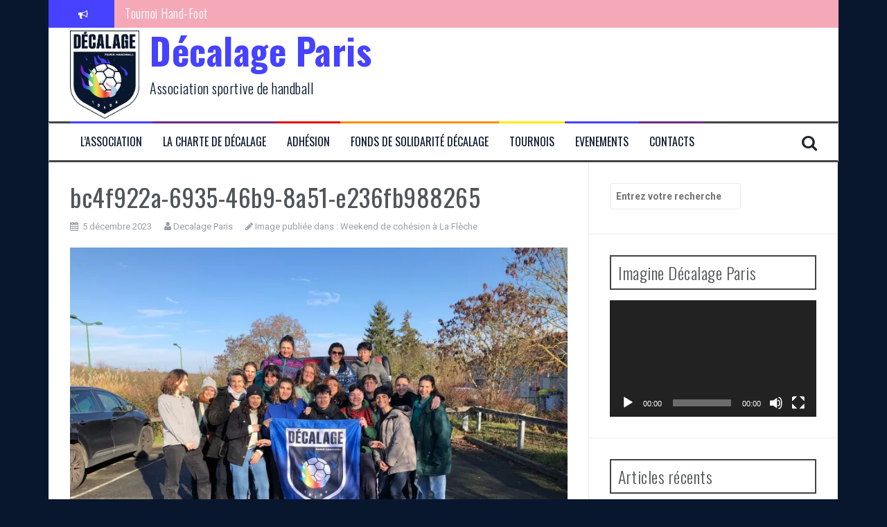

--- FILE ---
content_type: text/html; charset=UTF-8
request_url: https://www.decalage-paris.fr/weekend-de-cohesion-a-la-fleche/bc4f922a-6935-46b9-8a51-e236fb988265/
body_size: 10602
content:
<!DOCTYPE html>
<html lang="fr-FR">
<head>
<meta charset="UTF-8">
<meta name="viewport" content="width=device-width, initial-scale=1">
<link rel="profile" href="http://gmpg.org/xfn/11">
<link rel="pingback" href="https://www.decalage-paris.fr/xmlrpc.php">

<meta name='robots' content='index, follow, max-image-preview:large, max-snippet:-1, max-video-preview:-1' />

	<!-- This site is optimized with the Yoast SEO plugin v21.4 - https://yoast.com/wordpress/plugins/seo/ -->
	<title>bc4f922a-6935-46b9-8a51-e236fb988265 - Décalage Paris</title>
	<link rel="canonical" href="https://www.decalage-paris.fr/weekend-de-cohesion-a-la-fleche/bc4f922a-6935-46b9-8a51-e236fb988265/" />
	<meta property="og:locale" content="fr_FR" />
	<meta property="og:type" content="article" />
	<meta property="og:title" content="bc4f922a-6935-46b9-8a51-e236fb988265 - Décalage Paris" />
	<meta property="og:url" content="https://www.decalage-paris.fr/weekend-de-cohesion-a-la-fleche/bc4f922a-6935-46b9-8a51-e236fb988265/" />
	<meta property="og:site_name" content="Décalage Paris" />
	<meta property="og:image" content="https://www.decalage-paris.fr/weekend-de-cohesion-a-la-fleche/bc4f922a-6935-46b9-8a51-e236fb988265" />
	<meta property="og:image:width" content="1" />
	<meta property="og:image:height" content="1" />
	<meta property="og:image:type" content="image/jpeg" />
	<meta name="twitter:card" content="summary_large_image" />
	<script type="application/ld+json" class="yoast-schema-graph">{"@context":"https://schema.org","@graph":[{"@type":"WebPage","@id":"https://www.decalage-paris.fr/weekend-de-cohesion-a-la-fleche/bc4f922a-6935-46b9-8a51-e236fb988265/","url":"https://www.decalage-paris.fr/weekend-de-cohesion-a-la-fleche/bc4f922a-6935-46b9-8a51-e236fb988265/","name":"bc4f922a-6935-46b9-8a51-e236fb988265 - Décalage Paris","isPartOf":{"@id":"https://www.decalage-paris.fr/#website"},"primaryImageOfPage":{"@id":"https://www.decalage-paris.fr/weekend-de-cohesion-a-la-fleche/bc4f922a-6935-46b9-8a51-e236fb988265/#primaryimage"},"image":{"@id":"https://www.decalage-paris.fr/weekend-de-cohesion-a-la-fleche/bc4f922a-6935-46b9-8a51-e236fb988265/#primaryimage"},"thumbnailUrl":"https://i0.wp.com/www.decalage-paris.fr/wp-content/uploads/2023/12/bc4f922a-6935-46b9-8a51-e236fb988265.jpg?fit=2048%2C1536&ssl=1","datePublished":"2023-12-05T15:45:36+00:00","dateModified":"2023-12-05T15:45:36+00:00","breadcrumb":{"@id":"https://www.decalage-paris.fr/weekend-de-cohesion-a-la-fleche/bc4f922a-6935-46b9-8a51-e236fb988265/#breadcrumb"},"inLanguage":"fr-FR","potentialAction":[{"@type":"ReadAction","target":["https://www.decalage-paris.fr/weekend-de-cohesion-a-la-fleche/bc4f922a-6935-46b9-8a51-e236fb988265/"]}]},{"@type":"ImageObject","inLanguage":"fr-FR","@id":"https://www.decalage-paris.fr/weekend-de-cohesion-a-la-fleche/bc4f922a-6935-46b9-8a51-e236fb988265/#primaryimage","url":"https://i0.wp.com/www.decalage-paris.fr/wp-content/uploads/2023/12/bc4f922a-6935-46b9-8a51-e236fb988265.jpg?fit=2048%2C1536&ssl=1","contentUrl":"https://i0.wp.com/www.decalage-paris.fr/wp-content/uploads/2023/12/bc4f922a-6935-46b9-8a51-e236fb988265.jpg?fit=2048%2C1536&ssl=1"},{"@type":"BreadcrumbList","@id":"https://www.decalage-paris.fr/weekend-de-cohesion-a-la-fleche/bc4f922a-6935-46b9-8a51-e236fb988265/#breadcrumb","itemListElement":[{"@type":"ListItem","position":1,"name":"Accueil","item":"https://www.decalage-paris.fr/"},{"@type":"ListItem","position":2,"name":"Weekend de cohésion à La Flèche","item":"https://www.decalage-paris.fr/weekend-de-cohesion-a-la-fleche/"},{"@type":"ListItem","position":3,"name":"bc4f922a-6935-46b9-8a51-e236fb988265"}]},{"@type":"WebSite","@id":"https://www.decalage-paris.fr/#website","url":"https://www.decalage-paris.fr/","name":"Décalage Paris","description":"Association sportive de handball","potentialAction":[{"@type":"SearchAction","target":{"@type":"EntryPoint","urlTemplate":"https://www.decalage-paris.fr/?s={search_term_string}"},"query-input":"required name=search_term_string"}],"inLanguage":"fr-FR"}]}</script>
	<!-- / Yoast SEO plugin. -->


<link rel='dns-prefetch' href='//secure.gravatar.com' />
<link rel='dns-prefetch' href='//stats.wp.com' />
<link rel='dns-prefetch' href='//fonts.googleapis.com' />
<link rel='dns-prefetch' href='//v0.wordpress.com' />
<link rel='dns-prefetch' href='//widgets.wp.com' />
<link rel='dns-prefetch' href='//s0.wp.com' />
<link rel='dns-prefetch' href='//0.gravatar.com' />
<link rel='dns-prefetch' href='//1.gravatar.com' />
<link rel='dns-prefetch' href='//2.gravatar.com' />
<link rel='dns-prefetch' href='//i0.wp.com' />
<link rel="alternate" type="application/rss+xml" title="Décalage Paris &raquo; Flux" href="https://www.decalage-paris.fr/feed/" />
<link rel="alternate" type="application/rss+xml" title="Décalage Paris &raquo; Flux des commentaires" href="https://www.decalage-paris.fr/comments/feed/" />
<script type="text/javascript">
window._wpemojiSettings = {"baseUrl":"https:\/\/s.w.org\/images\/core\/emoji\/14.0.0\/72x72\/","ext":".png","svgUrl":"https:\/\/s.w.org\/images\/core\/emoji\/14.0.0\/svg\/","svgExt":".svg","source":{"concatemoji":"https:\/\/www.decalage-paris.fr\/wp-includes\/js\/wp-emoji-release.min.js?ver=6.3.7"}};
/*! This file is auto-generated */
!function(i,n){var o,s,e;function c(e){try{var t={supportTests:e,timestamp:(new Date).valueOf()};sessionStorage.setItem(o,JSON.stringify(t))}catch(e){}}function p(e,t,n){e.clearRect(0,0,e.canvas.width,e.canvas.height),e.fillText(t,0,0);var t=new Uint32Array(e.getImageData(0,0,e.canvas.width,e.canvas.height).data),r=(e.clearRect(0,0,e.canvas.width,e.canvas.height),e.fillText(n,0,0),new Uint32Array(e.getImageData(0,0,e.canvas.width,e.canvas.height).data));return t.every(function(e,t){return e===r[t]})}function u(e,t,n){switch(t){case"flag":return n(e,"\ud83c\udff3\ufe0f\u200d\u26a7\ufe0f","\ud83c\udff3\ufe0f\u200b\u26a7\ufe0f")?!1:!n(e,"\ud83c\uddfa\ud83c\uddf3","\ud83c\uddfa\u200b\ud83c\uddf3")&&!n(e,"\ud83c\udff4\udb40\udc67\udb40\udc62\udb40\udc65\udb40\udc6e\udb40\udc67\udb40\udc7f","\ud83c\udff4\u200b\udb40\udc67\u200b\udb40\udc62\u200b\udb40\udc65\u200b\udb40\udc6e\u200b\udb40\udc67\u200b\udb40\udc7f");case"emoji":return!n(e,"\ud83e\udef1\ud83c\udffb\u200d\ud83e\udef2\ud83c\udfff","\ud83e\udef1\ud83c\udffb\u200b\ud83e\udef2\ud83c\udfff")}return!1}function f(e,t,n){var r="undefined"!=typeof WorkerGlobalScope&&self instanceof WorkerGlobalScope?new OffscreenCanvas(300,150):i.createElement("canvas"),a=r.getContext("2d",{willReadFrequently:!0}),o=(a.textBaseline="top",a.font="600 32px Arial",{});return e.forEach(function(e){o[e]=t(a,e,n)}),o}function t(e){var t=i.createElement("script");t.src=e,t.defer=!0,i.head.appendChild(t)}"undefined"!=typeof Promise&&(o="wpEmojiSettingsSupports",s=["flag","emoji"],n.supports={everything:!0,everythingExceptFlag:!0},e=new Promise(function(e){i.addEventListener("DOMContentLoaded",e,{once:!0})}),new Promise(function(t){var n=function(){try{var e=JSON.parse(sessionStorage.getItem(o));if("object"==typeof e&&"number"==typeof e.timestamp&&(new Date).valueOf()<e.timestamp+604800&&"object"==typeof e.supportTests)return e.supportTests}catch(e){}return null}();if(!n){if("undefined"!=typeof Worker&&"undefined"!=typeof OffscreenCanvas&&"undefined"!=typeof URL&&URL.createObjectURL&&"undefined"!=typeof Blob)try{var e="postMessage("+f.toString()+"("+[JSON.stringify(s),u.toString(),p.toString()].join(",")+"));",r=new Blob([e],{type:"text/javascript"}),a=new Worker(URL.createObjectURL(r),{name:"wpTestEmojiSupports"});return void(a.onmessage=function(e){c(n=e.data),a.terminate(),t(n)})}catch(e){}c(n=f(s,u,p))}t(n)}).then(function(e){for(var t in e)n.supports[t]=e[t],n.supports.everything=n.supports.everything&&n.supports[t],"flag"!==t&&(n.supports.everythingExceptFlag=n.supports.everythingExceptFlag&&n.supports[t]);n.supports.everythingExceptFlag=n.supports.everythingExceptFlag&&!n.supports.flag,n.DOMReady=!1,n.readyCallback=function(){n.DOMReady=!0}}).then(function(){return e}).then(function(){var e;n.supports.everything||(n.readyCallback(),(e=n.source||{}).concatemoji?t(e.concatemoji):e.wpemoji&&e.twemoji&&(t(e.twemoji),t(e.wpemoji)))}))}((window,document),window._wpemojiSettings);
</script>
<style type="text/css">
img.wp-smiley,
img.emoji {
	display: inline !important;
	border: none !important;
	box-shadow: none !important;
	height: 1em !important;
	width: 1em !important;
	margin: 0 0.07em !important;
	vertical-align: -0.1em !important;
	background: none !important;
	padding: 0 !important;
}
</style>
	<link rel='stylesheet' id='wp-block-library-css' href='https://www.decalage-paris.fr/wp-includes/css/dist/block-library/style.min.css?ver=6.3.7' type='text/css' media='all' />
<style id='wp-block-library-inline-css' type='text/css'>
.has-text-align-justify{text-align:justify;}
</style>
<link rel='stylesheet' id='mediaelement-css' href='https://www.decalage-paris.fr/wp-includes/js/mediaelement/mediaelementplayer-legacy.min.css?ver=4.2.17' type='text/css' media='all' />
<link rel='stylesheet' id='wp-mediaelement-css' href='https://www.decalage-paris.fr/wp-includes/js/mediaelement/wp-mediaelement.min.css?ver=6.3.7' type='text/css' media='all' />
<style id='classic-theme-styles-inline-css' type='text/css'>
/*! This file is auto-generated */
.wp-block-button__link{color:#fff;background-color:#32373c;border-radius:9999px;box-shadow:none;text-decoration:none;padding:calc(.667em + 2px) calc(1.333em + 2px);font-size:1.125em}.wp-block-file__button{background:#32373c;color:#fff;text-decoration:none}
</style>
<style id='global-styles-inline-css' type='text/css'>
body{--wp--preset--color--black: #000000;--wp--preset--color--cyan-bluish-gray: #abb8c3;--wp--preset--color--white: #ffffff;--wp--preset--color--pale-pink: #f78da7;--wp--preset--color--vivid-red: #cf2e2e;--wp--preset--color--luminous-vivid-orange: #ff6900;--wp--preset--color--luminous-vivid-amber: #fcb900;--wp--preset--color--light-green-cyan: #7bdcb5;--wp--preset--color--vivid-green-cyan: #00d084;--wp--preset--color--pale-cyan-blue: #8ed1fc;--wp--preset--color--vivid-cyan-blue: #0693e3;--wp--preset--color--vivid-purple: #9b51e0;--wp--preset--gradient--vivid-cyan-blue-to-vivid-purple: linear-gradient(135deg,rgba(6,147,227,1) 0%,rgb(155,81,224) 100%);--wp--preset--gradient--light-green-cyan-to-vivid-green-cyan: linear-gradient(135deg,rgb(122,220,180) 0%,rgb(0,208,130) 100%);--wp--preset--gradient--luminous-vivid-amber-to-luminous-vivid-orange: linear-gradient(135deg,rgba(252,185,0,1) 0%,rgba(255,105,0,1) 100%);--wp--preset--gradient--luminous-vivid-orange-to-vivid-red: linear-gradient(135deg,rgba(255,105,0,1) 0%,rgb(207,46,46) 100%);--wp--preset--gradient--very-light-gray-to-cyan-bluish-gray: linear-gradient(135deg,rgb(238,238,238) 0%,rgb(169,184,195) 100%);--wp--preset--gradient--cool-to-warm-spectrum: linear-gradient(135deg,rgb(74,234,220) 0%,rgb(151,120,209) 20%,rgb(207,42,186) 40%,rgb(238,44,130) 60%,rgb(251,105,98) 80%,rgb(254,248,76) 100%);--wp--preset--gradient--blush-light-purple: linear-gradient(135deg,rgb(255,206,236) 0%,rgb(152,150,240) 100%);--wp--preset--gradient--blush-bordeaux: linear-gradient(135deg,rgb(254,205,165) 0%,rgb(254,45,45) 50%,rgb(107,0,62) 100%);--wp--preset--gradient--luminous-dusk: linear-gradient(135deg,rgb(255,203,112) 0%,rgb(199,81,192) 50%,rgb(65,88,208) 100%);--wp--preset--gradient--pale-ocean: linear-gradient(135deg,rgb(255,245,203) 0%,rgb(182,227,212) 50%,rgb(51,167,181) 100%);--wp--preset--gradient--electric-grass: linear-gradient(135deg,rgb(202,248,128) 0%,rgb(113,206,126) 100%);--wp--preset--gradient--midnight: linear-gradient(135deg,rgb(2,3,129) 0%,rgb(40,116,252) 100%);--wp--preset--font-size--small: 13px;--wp--preset--font-size--medium: 20px;--wp--preset--font-size--large: 36px;--wp--preset--font-size--x-large: 42px;--wp--preset--spacing--20: 0.44rem;--wp--preset--spacing--30: 0.67rem;--wp--preset--spacing--40: 1rem;--wp--preset--spacing--50: 1.5rem;--wp--preset--spacing--60: 2.25rem;--wp--preset--spacing--70: 3.38rem;--wp--preset--spacing--80: 5.06rem;--wp--preset--shadow--natural: 6px 6px 9px rgba(0, 0, 0, 0.2);--wp--preset--shadow--deep: 12px 12px 50px rgba(0, 0, 0, 0.4);--wp--preset--shadow--sharp: 6px 6px 0px rgba(0, 0, 0, 0.2);--wp--preset--shadow--outlined: 6px 6px 0px -3px rgba(255, 255, 255, 1), 6px 6px rgba(0, 0, 0, 1);--wp--preset--shadow--crisp: 6px 6px 0px rgba(0, 0, 0, 1);}:where(.is-layout-flex){gap: 0.5em;}:where(.is-layout-grid){gap: 0.5em;}body .is-layout-flow > .alignleft{float: left;margin-inline-start: 0;margin-inline-end: 2em;}body .is-layout-flow > .alignright{float: right;margin-inline-start: 2em;margin-inline-end: 0;}body .is-layout-flow > .aligncenter{margin-left: auto !important;margin-right: auto !important;}body .is-layout-constrained > .alignleft{float: left;margin-inline-start: 0;margin-inline-end: 2em;}body .is-layout-constrained > .alignright{float: right;margin-inline-start: 2em;margin-inline-end: 0;}body .is-layout-constrained > .aligncenter{margin-left: auto !important;margin-right: auto !important;}body .is-layout-constrained > :where(:not(.alignleft):not(.alignright):not(.alignfull)){max-width: var(--wp--style--global--content-size);margin-left: auto !important;margin-right: auto !important;}body .is-layout-constrained > .alignwide{max-width: var(--wp--style--global--wide-size);}body .is-layout-flex{display: flex;}body .is-layout-flex{flex-wrap: wrap;align-items: center;}body .is-layout-flex > *{margin: 0;}body .is-layout-grid{display: grid;}body .is-layout-grid > *{margin: 0;}:where(.wp-block-columns.is-layout-flex){gap: 2em;}:where(.wp-block-columns.is-layout-grid){gap: 2em;}:where(.wp-block-post-template.is-layout-flex){gap: 1.25em;}:where(.wp-block-post-template.is-layout-grid){gap: 1.25em;}.has-black-color{color: var(--wp--preset--color--black) !important;}.has-cyan-bluish-gray-color{color: var(--wp--preset--color--cyan-bluish-gray) !important;}.has-white-color{color: var(--wp--preset--color--white) !important;}.has-pale-pink-color{color: var(--wp--preset--color--pale-pink) !important;}.has-vivid-red-color{color: var(--wp--preset--color--vivid-red) !important;}.has-luminous-vivid-orange-color{color: var(--wp--preset--color--luminous-vivid-orange) !important;}.has-luminous-vivid-amber-color{color: var(--wp--preset--color--luminous-vivid-amber) !important;}.has-light-green-cyan-color{color: var(--wp--preset--color--light-green-cyan) !important;}.has-vivid-green-cyan-color{color: var(--wp--preset--color--vivid-green-cyan) !important;}.has-pale-cyan-blue-color{color: var(--wp--preset--color--pale-cyan-blue) !important;}.has-vivid-cyan-blue-color{color: var(--wp--preset--color--vivid-cyan-blue) !important;}.has-vivid-purple-color{color: var(--wp--preset--color--vivid-purple) !important;}.has-black-background-color{background-color: var(--wp--preset--color--black) !important;}.has-cyan-bluish-gray-background-color{background-color: var(--wp--preset--color--cyan-bluish-gray) !important;}.has-white-background-color{background-color: var(--wp--preset--color--white) !important;}.has-pale-pink-background-color{background-color: var(--wp--preset--color--pale-pink) !important;}.has-vivid-red-background-color{background-color: var(--wp--preset--color--vivid-red) !important;}.has-luminous-vivid-orange-background-color{background-color: var(--wp--preset--color--luminous-vivid-orange) !important;}.has-luminous-vivid-amber-background-color{background-color: var(--wp--preset--color--luminous-vivid-amber) !important;}.has-light-green-cyan-background-color{background-color: var(--wp--preset--color--light-green-cyan) !important;}.has-vivid-green-cyan-background-color{background-color: var(--wp--preset--color--vivid-green-cyan) !important;}.has-pale-cyan-blue-background-color{background-color: var(--wp--preset--color--pale-cyan-blue) !important;}.has-vivid-cyan-blue-background-color{background-color: var(--wp--preset--color--vivid-cyan-blue) !important;}.has-vivid-purple-background-color{background-color: var(--wp--preset--color--vivid-purple) !important;}.has-black-border-color{border-color: var(--wp--preset--color--black) !important;}.has-cyan-bluish-gray-border-color{border-color: var(--wp--preset--color--cyan-bluish-gray) !important;}.has-white-border-color{border-color: var(--wp--preset--color--white) !important;}.has-pale-pink-border-color{border-color: var(--wp--preset--color--pale-pink) !important;}.has-vivid-red-border-color{border-color: var(--wp--preset--color--vivid-red) !important;}.has-luminous-vivid-orange-border-color{border-color: var(--wp--preset--color--luminous-vivid-orange) !important;}.has-luminous-vivid-amber-border-color{border-color: var(--wp--preset--color--luminous-vivid-amber) !important;}.has-light-green-cyan-border-color{border-color: var(--wp--preset--color--light-green-cyan) !important;}.has-vivid-green-cyan-border-color{border-color: var(--wp--preset--color--vivid-green-cyan) !important;}.has-pale-cyan-blue-border-color{border-color: var(--wp--preset--color--pale-cyan-blue) !important;}.has-vivid-cyan-blue-border-color{border-color: var(--wp--preset--color--vivid-cyan-blue) !important;}.has-vivid-purple-border-color{border-color: var(--wp--preset--color--vivid-purple) !important;}.has-vivid-cyan-blue-to-vivid-purple-gradient-background{background: var(--wp--preset--gradient--vivid-cyan-blue-to-vivid-purple) !important;}.has-light-green-cyan-to-vivid-green-cyan-gradient-background{background: var(--wp--preset--gradient--light-green-cyan-to-vivid-green-cyan) !important;}.has-luminous-vivid-amber-to-luminous-vivid-orange-gradient-background{background: var(--wp--preset--gradient--luminous-vivid-amber-to-luminous-vivid-orange) !important;}.has-luminous-vivid-orange-to-vivid-red-gradient-background{background: var(--wp--preset--gradient--luminous-vivid-orange-to-vivid-red) !important;}.has-very-light-gray-to-cyan-bluish-gray-gradient-background{background: var(--wp--preset--gradient--very-light-gray-to-cyan-bluish-gray) !important;}.has-cool-to-warm-spectrum-gradient-background{background: var(--wp--preset--gradient--cool-to-warm-spectrum) !important;}.has-blush-light-purple-gradient-background{background: var(--wp--preset--gradient--blush-light-purple) !important;}.has-blush-bordeaux-gradient-background{background: var(--wp--preset--gradient--blush-bordeaux) !important;}.has-luminous-dusk-gradient-background{background: var(--wp--preset--gradient--luminous-dusk) !important;}.has-pale-ocean-gradient-background{background: var(--wp--preset--gradient--pale-ocean) !important;}.has-electric-grass-gradient-background{background: var(--wp--preset--gradient--electric-grass) !important;}.has-midnight-gradient-background{background: var(--wp--preset--gradient--midnight) !important;}.has-small-font-size{font-size: var(--wp--preset--font-size--small) !important;}.has-medium-font-size{font-size: var(--wp--preset--font-size--medium) !important;}.has-large-font-size{font-size: var(--wp--preset--font-size--large) !important;}.has-x-large-font-size{font-size: var(--wp--preset--font-size--x-large) !important;}
.wp-block-navigation a:where(:not(.wp-element-button)){color: inherit;}
:where(.wp-block-post-template.is-layout-flex){gap: 1.25em;}:where(.wp-block-post-template.is-layout-grid){gap: 1.25em;}
:where(.wp-block-columns.is-layout-flex){gap: 2em;}:where(.wp-block-columns.is-layout-grid){gap: 2em;}
.wp-block-pullquote{font-size: 1.5em;line-height: 1.6;}
</style>
<!-- `jetpack_likes` is included in the concatenated jetpack.css -->
<link rel='stylesheet' id='flymag-bootstrap-css' href='https://www.decalage-paris.fr/wp-content/themes/flymag/bootstrap/css/bootstrap.min.css?ver=1' type='text/css' media='all' />
<link rel='stylesheet' id='flymag-body-fonts-css' href='//fonts.googleapis.com/css?family=Roboto%3A400%2C400italic%2C700%2C700italic&#038;ver=6.3.7' type='text/css' media='all' />
<link rel='stylesheet' id='flymag-headings-fonts-css' href='//fonts.googleapis.com/css?family=Oswald%3A400%2C300%2C700&#038;ver=6.3.7' type='text/css' media='all' />
<link rel='stylesheet' id='flymag-style-css' href='https://www.decalage-paris.fr/wp-content/themes/flymag/style.css?ver=6.3.7' type='text/css' media='all' />
<style id='flymag-style-inline-css' type='text/css'>
.social-navigation li:hover > a::before, a, a:hover, a:focus, a:active { color:#4642ff}
.custom-menu-item-1:hover, .custom-menu-item-1 .sub-menu, .ticker-info, button, .button, input[type="button"], input[type="reset"], input[type="submit"] { background-color:#4642ff}
.custom-menu-item-1 { border-color:#4642ff}
.custom-menu-item-2:hover, .custom-menu-item-2 .sub-menu { background-color:#732982}
.custom-menu-item-2 { border-color:#732982}
.custom-menu-item-3:hover, .custom-menu-item-3 .sub-menu { background-color:#e40303}
.custom-menu-item-3 { border-color:#e40303}
.custom-menu-item-4:hover, .custom-menu-item-4 .sub-menu { background-color:#ff8c00}
.custom-menu-item-4 { border-color:#ff8c00}
.custom-menu-item-0:hover, .custom-menu-item-0 .sub-menu { background-color:#ffed00}
.custom-menu-item-0 { border-color:#ffed00}
.news-ticker { background-color:#f5a9b8}
.site-title a, .site-title a:hover { color:#4642ff}
.site-description { color:#08172d}
.main-navigation a, .main-navigation li::before { color:#08172d}
body { color:}
.widget-area .widget, .widget-area .widget a { color:}
.site-footer, .footer-widget-area { background-color:#08172d}
.site-branding { padding:4px 30px; }
.site-logo { max-width:100px; }

</style>
<link rel='stylesheet' id='flymag-font-awesome-css' href='https://www.decalage-paris.fr/wp-content/themes/flymag/fonts/font-awesome.min.css?ver=6.3.7' type='text/css' media='all' />
<link rel='stylesheet' id='jetpack_css-css' href='https://www.decalage-paris.fr/wp-content/plugins/jetpack/css/jetpack.css?ver=12.7.2' type='text/css' media='all' />
<script type='text/javascript' src='https://www.decalage-paris.fr/wp-includes/js/jquery/jquery.min.js?ver=3.7.0' id='jquery-core-js'></script>
<script type='text/javascript' src='https://www.decalage-paris.fr/wp-includes/js/jquery/jquery-migrate.min.js?ver=3.4.1' id='jquery-migrate-js'></script>
<script type='text/javascript' src='https://www.decalage-paris.fr/wp-content/themes/flymag/js/jquery.fitvids.js?ver=1' id='flymag-fitvids-js'></script>
<script type='text/javascript' src='https://www.decalage-paris.fr/wp-content/themes/flymag/js/jquery.slicknav.min.js?ver=1' id='flymag-slicknav-js'></script>
<script type='text/javascript' src='https://www.decalage-paris.fr/wp-content/themes/flymag/js/jquery.easy-ticker.min.js?ver=1' id='flymag-ticker-js'></script>
<script type='text/javascript' src='https://www.decalage-paris.fr/wp-content/themes/flymag/js/wow.min.js?ver=1' id='flymag-animations-js'></script>
<script type='text/javascript' src='https://www.decalage-paris.fr/wp-content/themes/flymag/js/scripts.js?ver=1' id='flymag-scripts-js'></script>
<script type='text/javascript' src='https://www.decalage-paris.fr/wp-content/themes/flymag/js/owl.carousel.min.js?ver=1' id='flymag-owl-script-js'></script>
<script type='text/javascript' id='flymag-slider-init-js-extra'>
/* <![CDATA[ */
var sliderOptions = {"slideshowspeed":"4000"};
/* ]]> */
</script>
<script type='text/javascript' src='https://www.decalage-paris.fr/wp-content/themes/flymag/js/slider-init.js?ver=1' id='flymag-slider-init-js'></script>
<link rel="https://api.w.org/" href="https://www.decalage-paris.fr/wp-json/" /><link rel="alternate" type="application/json" href="https://www.decalage-paris.fr/wp-json/wp/v2/media/1178" /><link rel="EditURI" type="application/rsd+xml" title="RSD" href="https://www.decalage-paris.fr/xmlrpc.php?rsd" />
<meta name="generator" content="WordPress 6.3.7" />
<link rel='shortlink' href='https://wp.me/a9hkfJ-j0' />
<link rel="alternate" type="application/json+oembed" href="https://www.decalage-paris.fr/wp-json/oembed/1.0/embed?url=https%3A%2F%2Fwww.decalage-paris.fr%2Fweekend-de-cohesion-a-la-fleche%2Fbc4f922a-6935-46b9-8a51-e236fb988265%2F" />
<link rel="alternate" type="text/xml+oembed" href="https://www.decalage-paris.fr/wp-json/oembed/1.0/embed?url=https%3A%2F%2Fwww.decalage-paris.fr%2Fweekend-de-cohesion-a-la-fleche%2Fbc4f922a-6935-46b9-8a51-e236fb988265%2F&#038;format=xml" />
	<style>img#wpstats{display:none}</style>
		<!--[if lt IE 9]>
<script src="https://www.decalage-paris.fr/wp-content/themes/flymag/js/html5shiv.js"></script>
<![endif]-->
<style type="text/css" id="custom-background-css">
body.custom-background { background-color: #08172d; }
</style>
	<link rel="icon" href="https://i0.wp.com/www.decalage-paris.fr/wp-content/uploads/2023/12/cropped-logo_facebook-1.jpg?fit=32%2C32&#038;ssl=1" sizes="32x32" />
<link rel="icon" href="https://i0.wp.com/www.decalage-paris.fr/wp-content/uploads/2023/12/cropped-logo_facebook-1.jpg?fit=192%2C192&#038;ssl=1" sizes="192x192" />
<link rel="apple-touch-icon" href="https://i0.wp.com/www.decalage-paris.fr/wp-content/uploads/2023/12/cropped-logo_facebook-1.jpg?fit=180%2C180&#038;ssl=1" />
<meta name="msapplication-TileImage" content="https://i0.wp.com/www.decalage-paris.fr/wp-content/uploads/2023/12/cropped-logo_facebook-1.jpg?fit=270%2C270&#038;ssl=1" />
</head>

<body class="attachment attachment-template-default single single-attachment postid-1178 attachmentid-1178 attachment-jpeg custom-background group-blog">
<div id="page" class="hfeed site">
	<a class="skip-link screen-reader-text" href="#content">Aller au contenu</a>

			
			<div class="latest-news container">
				<div class="ticker-info col-md-1 col-sm-1 col-xs-1">
					<i class="fa fa-bullhorn"></i>
				</div>
				<div class="news-ticker col-md-11 col-sm-11 col-xs-11">
					<div class="ticker-inner">
													<h4 class="ticker-title"><a href="https://www.decalage-paris.fr/tournoi-hand-foot/" rel="bookmark">Tournoi Hand-Foot</a></h4>													<h4 class="ticker-title"><a href="https://www.decalage-paris.fr/table-ronde-doit-on-hacker-le-sport-pour-etre-plus-inclusif-ve-s-tensions-entre-logique-sportives-et-militantes-au-sein-des-clubs-queers/" rel="bookmark">Table ronde « Doit-on hacker le sport pour être plus inclusif.ve.s ? Tensions entre logique sportives et militantes au sein des clubs queers »</a></h4>													<h4 class="ticker-title"><a href="https://www.decalage-paris.fr/un-tip-2024-de-folie-a-la-maison-du-handball/" rel="bookmark">Un TIP 2024 de folie à la Maison du Handball</a></h4>													<h4 class="ticker-title"><a href="https://www.decalage-paris.fr/la-soiree-des-30-ans/" rel="bookmark">La soirée des 30 ans !</a></h4>													<h4 class="ticker-title"><a href="https://www.decalage-paris.fr/on-fete-nos-30-ans-et-vous-etes-invite%c2%b7es-%f0%9f%94%a5/" rel="bookmark">ON FÊTE NOS 30 ANS ET VOUS ÊTES INVITÉ·ES 🔥</a></h4>													<h4 class="ticker-title"><a href="https://www.decalage-paris.fr/weekend-2-cohesion-a-blois/" rel="bookmark">Weekend #2 Cohésion à Blois</a></h4>											</div>
				</div>
			</div>

			
	<header id="masthead" class="site-header container clearfix" role="banner">
		<div class="site-branding clearfix">
							<a href="https://www.decalage-paris.fr/" title="Décalage Paris"><img class="site-logo show-title" src="https://www.decalage-paris.fr/wp-content/uploads/2023/12/logo_moyen.png" alt="Décalage Paris" /></a>
				<h1 class="site-title"><a href="https://www.decalage-paris.fr/" rel="home">Décalage Paris</a></h1>
				<h2 class="site-description">Association sportive de handball</h2>	        
					</div>
		<nav id="site-navigation" class="main-navigation" role="navigation">
			<div class="menu-menu_dclg-container"><ul id="menu-menu_dclg" class="menu"><li id="menu-item-945" class="menu-item menu-item-type-post_type menu-item-object-page menu-item-945 custom-menu-item-1"><a href="https://www.decalage-paris.fr/lassociation/">L&rsquo;association</a></li>
<li id="menu-item-946" class="menu-item menu-item-type-post_type menu-item-object-page menu-item-946 custom-menu-item-2"><a href="https://www.decalage-paris.fr/la-charte-de-decalage/">La charte de Décalage</a></li>
<li id="menu-item-947" class="menu-item menu-item-type-post_type menu-item-object-page menu-item-947 custom-menu-item-3"><a href="https://www.decalage-paris.fr/adhesion/">Adhésion</a></li>
<li id="menu-item-948" class="menu-item menu-item-type-post_type menu-item-object-page menu-item-948 custom-menu-item-4"><a href="https://www.decalage-paris.fr/fonds-de-solidarite-decalage/">Fonds de solidarité Décalage</a></li>
<li id="menu-item-165" class="menu-item menu-item-type-taxonomy menu-item-object-category menu-item-165 custom-menu-item-0"><a href="https://www.decalage-paris.fr/category/tournois/">Tournois</a></li>
<li id="menu-item-162" class="menu-item menu-item-type-taxonomy menu-item-object-category menu-item-162 custom-menu-item-1"><a href="https://www.decalage-paris.fr/category/evenements/">Evenements</a></li>
<li id="menu-item-75" class="menu-item menu-item-type-post_type menu-item-object-page menu-item-75 custom-menu-item-2"><a href="https://www.decalage-paris.fr/contacts-decalage-handball/">Contacts</a></li>
</ul></div>			<span class="search-toggle"><i class="fa fa-search"></i></span>
			
<div class="search-wrapper">
	<form role="search" method="get" class="flymag-search-form" action="https://www.decalage-paris.fr/">
		<span class="search-close"><i class="fa fa-times"></i></span>
		<label>
			<span class="screen-reader-text">Recherche pour :</span>
			<input type="search" class="search-field" placeholder="Entrez votre recherche" value="" name="s" title="Recherche pour :" />
		</label>
	</form>
</div>
	
		</nav><!-- #site-navigation -->
		<nav class="mobile-nav"></nav>
	</header><!-- #masthead -->

	<div id="content" class="site-content container clearfix">
	
<div id="primary" class="content-area">
	<div id="content" class="site-content" role="main">

		
			<article id="post-1178" class="post-1178 attachment type-attachment status-inherit hentry">
				<header class="entry-header">
					<h1 class="entry-title">bc4f922a-6935-46b9-8a51-e236fb988265</h1>					<div class="entry-meta">
						<span class="posted-on"><i class="fa fa-calendar"></i> <a href="https://www.decalage-paris.fr/weekend-de-cohesion-a-la-fleche/bc4f922a-6935-46b9-8a51-e236fb988265/" rel="bookmark"><time class="entry-date published updated" datetime="2023-12-05T16:45:36+01:00">5 décembre 2023</time></a></span><span class="byline"> <i class="fa fa-user"></i> <span class="author vcard"><a class="url fn n" href="https://www.decalage-paris.fr/author/decalage/">Decalage Paris</a></span></span>						<span class="image-parent">
							<i class="fa fa-pencil"></i> Image publiée dans : <a href="https://www.decalage-paris.fr/weekend-de-cohesion-a-la-fleche/" title="Retour vers Weekend de cohésion à La Flèche" rel="gallery">Weekend de cohésion à La Flèche</a>							</span>
					</div>
				</header>

				<div class="entry-content">

					<div class="entry-thumb">
						<div class="entry-attachment">
							<img width="820" height="615" src="https://i0.wp.com/www.decalage-paris.fr/wp-content/uploads/2023/12/bc4f922a-6935-46b9-8a51-e236fb988265.jpg?fit=820%2C615&amp;ssl=1" class="attachment-entry-thumb size-entry-thumb" alt="" decoding="async" loading="lazy" srcset="https://i0.wp.com/www.decalage-paris.fr/wp-content/uploads/2023/12/bc4f922a-6935-46b9-8a51-e236fb988265.jpg?w=2048&amp;ssl=1 2048w, https://i0.wp.com/www.decalage-paris.fr/wp-content/uploads/2023/12/bc4f922a-6935-46b9-8a51-e236fb988265.jpg?resize=300%2C225&amp;ssl=1 300w, https://i0.wp.com/www.decalage-paris.fr/wp-content/uploads/2023/12/bc4f922a-6935-46b9-8a51-e236fb988265.jpg?resize=1024%2C768&amp;ssl=1 1024w, https://i0.wp.com/www.decalage-paris.fr/wp-content/uploads/2023/12/bc4f922a-6935-46b9-8a51-e236fb988265.jpg?resize=768%2C576&amp;ssl=1 768w, https://i0.wp.com/www.decalage-paris.fr/wp-content/uploads/2023/12/bc4f922a-6935-46b9-8a51-e236fb988265.jpg?resize=1536%2C1152&amp;ssl=1 1536w, https://i0.wp.com/www.decalage-paris.fr/wp-content/uploads/2023/12/bc4f922a-6935-46b9-8a51-e236fb988265.jpg?resize=820%2C615&amp;ssl=1 820w" sizes="(max-width: 820px) 100vw, 820px" data-attachment-id="1178" data-permalink="https://www.decalage-paris.fr/weekend-de-cohesion-a-la-fleche/bc4f922a-6935-46b9-8a51-e236fb988265/" data-orig-file="https://i0.wp.com/www.decalage-paris.fr/wp-content/uploads/2023/12/bc4f922a-6935-46b9-8a51-e236fb988265.jpg?fit=2048%2C1536&amp;ssl=1" data-orig-size="2048,1536" data-comments-opened="0" data-image-meta="{&quot;aperture&quot;:&quot;0&quot;,&quot;credit&quot;:&quot;&quot;,&quot;camera&quot;:&quot;&quot;,&quot;caption&quot;:&quot;&quot;,&quot;created_timestamp&quot;:&quot;0&quot;,&quot;copyright&quot;:&quot;&quot;,&quot;focal_length&quot;:&quot;0&quot;,&quot;iso&quot;:&quot;0&quot;,&quot;shutter_speed&quot;:&quot;0&quot;,&quot;title&quot;:&quot;&quot;,&quot;orientation&quot;:&quot;0&quot;}" data-image-title="bc4f922a-6935-46b9-8a51-e236fb988265" data-image-description="" data-image-caption="" data-medium-file="https://i0.wp.com/www.decalage-paris.fr/wp-content/uploads/2023/12/bc4f922a-6935-46b9-8a51-e236fb988265.jpg?fit=300%2C225&amp;ssl=1" data-large-file="https://i0.wp.com/www.decalage-paris.fr/wp-content/uploads/2023/12/bc4f922a-6935-46b9-8a51-e236fb988265.jpg?fit=1024%2C768&amp;ssl=1" />						</div>
											</div>
														</div>
				<div class="images-sizes">
					Image disponible dans :					<a href="https://i0.wp.com/www.decalage-paris.fr/wp-content/uploads/2023/12/bc4f922a-6935-46b9-8a51-e236fb988265.jpg?fit=2048%2C1536&ssl=1">2048x1536</a> / <a href="https://i0.wp.com/www.decalage-paris.fr/wp-content/uploads/2023/12/bc4f922a-6935-46b9-8a51-e236fb988265.jpg?resize=150%2C150&ssl=1">150x150</a> / <a href="https://i0.wp.com/www.decalage-paris.fr/wp-content/uploads/2023/12/bc4f922a-6935-46b9-8a51-e236fb988265.jpg?fit=300%2C225&ssl=1">300x225</a> / <a href="https://i0.wp.com/www.decalage-paris.fr/wp-content/uploads/2023/12/bc4f922a-6935-46b9-8a51-e236fb988265.jpg?fit=768%2C576&ssl=1">768x576</a> / <a href="https://i0.wp.com/www.decalage-paris.fr/wp-content/uploads/2023/12/bc4f922a-6935-46b9-8a51-e236fb988265.jpg?fit=1024%2C768&ssl=1">1024x768</a> / <a href="https://i0.wp.com/www.decalage-paris.fr/wp-content/uploads/2023/12/bc4f922a-6935-46b9-8a51-e236fb988265.jpg?fit=1536%2C1152&ssl=1">1536x1152</a> / <a href="https://i0.wp.com/www.decalage-paris.fr/wp-content/uploads/2023/12/bc4f922a-6935-46b9-8a51-e236fb988265.jpg?fit=2048%2C1536&ssl=1">2048x1536</a> / <a href="https://i0.wp.com/www.decalage-paris.fr/wp-content/uploads/2023/12/bc4f922a-6935-46b9-8a51-e236fb988265.jpg?resize=600%2C400&ssl=1">600x400</a> / <a href="https://i0.wp.com/www.decalage-paris.fr/wp-content/uploads/2023/12/bc4f922a-6935-46b9-8a51-e236fb988265.jpg?fit=820%2C615&ssl=1">820x615</a>				</div>
				<nav class="image-navigation">
					<span class="previous-image"><a href='https://www.decalage-paris.fr/weekend-de-cohesion-a-la-fleche/5758c4e5-5168-4043-94d1-06d0c0f277aa/'>&larr; Précédent</a></span>
					<span class="next-image"><a href='https://www.decalage-paris.fr/weekend-de-cohesion-a-la-fleche/0071034f-633f-4dad-8917-0236eebfa691/'>Suivant &rarr;</a></span>
				</nav>
			</article>

			
		
	</div>
</div>


<div id="secondary" class="widget-area" role="complementary">
	<aside id="search-2" class="widget widget_search">
<div class="search-wrapper">
	<form role="search" method="get" class="flymag-search-form" action="https://www.decalage-paris.fr/">
		<span class="search-close"><i class="fa fa-times"></i></span>
		<label>
			<span class="screen-reader-text">Recherche pour :</span>
			<input type="search" class="search-field" placeholder="Entrez votre recherche" value="" name="s" title="Recherche pour :" />
		</label>
	</form>
</div>
</aside><aside id="media_video-2" class="widget widget_media_video"><h3 class="widget-title"><span>Imagine Décalage Paris</span></h3><div style="width:100%;" class="wp-video"><!--[if lt IE 9]><script>document.createElement('video');</script><![endif]-->
<video class="wp-video-shortcode" id="video-1178-1" preload="metadata" controls="controls"><source type="video/youtube" src="https://youtu.be/DAzm0b4p5fw?_=1" /><a href="https://youtu.be/DAzm0b4p5fw">https://youtu.be/DAzm0b4p5fw</a></video></div></aside>
		<aside id="recent-posts-2" class="widget widget_recent_entries">
		<h3 class="widget-title"><span>Articles récents</span></h3>
		<ul>
											<li>
					<a href="https://www.decalage-paris.fr/tournoi-hand-foot/">Tournoi Hand-Foot</a>
									</li>
											<li>
					<a href="https://www.decalage-paris.fr/table-ronde-doit-on-hacker-le-sport-pour-etre-plus-inclusif-ve-s-tensions-entre-logique-sportives-et-militantes-au-sein-des-clubs-queers/">Table ronde « Doit-on hacker le sport pour être plus inclusif.ve.s ? Tensions entre logique sportives et militantes au sein des clubs queers »</a>
									</li>
											<li>
					<a href="https://www.decalage-paris.fr/un-tip-2024-de-folie-a-la-maison-du-handball/">Un TIP 2024 de folie à la Maison du Handball</a>
									</li>
											<li>
					<a href="https://www.decalage-paris.fr/la-soiree-des-30-ans/">La soirée des 30 ans !</a>
									</li>
											<li>
					<a href="https://www.decalage-paris.fr/on-fete-nos-30-ans-et-vous-etes-invite%c2%b7es-%f0%9f%94%a5/">ON FÊTE NOS 30 ANS ET VOUS ÊTES INVITÉ·ES 🔥</a>
									</li>
					</ul>

		</aside><aside id="categories-2" class="widget widget_categories"><h3 class="widget-title"><span>Catégories</span></h3>
			<ul>
					<li class="cat-item cat-item-7"><a href="https://www.decalage-paris.fr/category/adherer/">Adherer</a>
</li>
	<li class="cat-item cat-item-52"><a href="https://www.decalage-paris.fr/category/apero/">Apero</a>
</li>
	<li class="cat-item cat-item-56"><a href="https://www.decalage-paris.fr/category/entrainement/">Entrainement</a>
</li>
	<li class="cat-item cat-item-40"><a href="https://www.decalage-paris.fr/category/evenements/">Evenements</a>
</li>
	<li class="cat-item cat-item-42"><a href="https://www.decalage-paris.fr/category/games2018/">Games2018</a>
</li>
	<li class="cat-item cat-item-1"><a href="https://www.decalage-paris.fr/category/non-classe/">Non classé</a>
</li>
	<li class="cat-item cat-item-44"><a href="https://www.decalage-paris.fr/category/tournois/">Tournois</a>
</li>
			</ul>

			</aside><aside id="archives-2" class="widget widget_archive"><h3 class="widget-title"><span>Archives</span></h3>
			<ul>
					<li><a href='https://www.decalage-paris.fr/2025/03/'>mars 2025</a></li>
	<li><a href='https://www.decalage-paris.fr/2024/10/'>octobre 2024</a></li>
	<li><a href='https://www.decalage-paris.fr/2024/05/'>mai 2024</a></li>
	<li><a href='https://www.decalage-paris.fr/2024/04/'>avril 2024</a></li>
	<li><a href='https://www.decalage-paris.fr/2024/03/'>mars 2024</a></li>
	<li><a href='https://www.decalage-paris.fr/2024/01/'>janvier 2024</a></li>
	<li><a href='https://www.decalage-paris.fr/2023/12/'>décembre 2023</a></li>
	<li><a href='https://www.decalage-paris.fr/2023/11/'>novembre 2023</a></li>
	<li><a href='https://www.decalage-paris.fr/2023/10/'>octobre 2023</a></li>
	<li><a href='https://www.decalage-paris.fr/2023/07/'>juillet 2023</a></li>
	<li><a href='https://www.decalage-paris.fr/2023/05/'>mai 2023</a></li>
	<li><a href='https://www.decalage-paris.fr/2023/04/'>avril 2023</a></li>
	<li><a href='https://www.decalage-paris.fr/2023/03/'>mars 2023</a></li>
	<li><a href='https://www.decalage-paris.fr/2023/02/'>février 2023</a></li>
	<li><a href='https://www.decalage-paris.fr/2023/01/'>janvier 2023</a></li>
	<li><a href='https://www.decalage-paris.fr/2022/12/'>décembre 2022</a></li>
	<li><a href='https://www.decalage-paris.fr/2022/11/'>novembre 2022</a></li>
	<li><a href='https://www.decalage-paris.fr/2022/09/'>septembre 2022</a></li>
	<li><a href='https://www.decalage-paris.fr/2022/08/'>août 2022</a></li>
	<li><a href='https://www.decalage-paris.fr/2022/06/'>juin 2022</a></li>
	<li><a href='https://www.decalage-paris.fr/2022/05/'>mai 2022</a></li>
	<li><a href='https://www.decalage-paris.fr/2022/04/'>avril 2022</a></li>
	<li><a href='https://www.decalage-paris.fr/2022/03/'>mars 2022</a></li>
	<li><a href='https://www.decalage-paris.fr/2022/02/'>février 2022</a></li>
	<li><a href='https://www.decalage-paris.fr/2020/09/'>septembre 2020</a></li>
	<li><a href='https://www.decalage-paris.fr/2020/07/'>juillet 2020</a></li>
	<li><a href='https://www.decalage-paris.fr/2020/02/'>février 2020</a></li>
	<li><a href='https://www.decalage-paris.fr/2019/11/'>novembre 2019</a></li>
	<li><a href='https://www.decalage-paris.fr/2019/07/'>juillet 2019</a></li>
	<li><a href='https://www.decalage-paris.fr/2019/06/'>juin 2019</a></li>
	<li><a href='https://www.decalage-paris.fr/2019/05/'>mai 2019</a></li>
	<li><a href='https://www.decalage-paris.fr/2019/04/'>avril 2019</a></li>
	<li><a href='https://www.decalage-paris.fr/2019/03/'>mars 2019</a></li>
	<li><a href='https://www.decalage-paris.fr/2019/02/'>février 2019</a></li>
	<li><a href='https://www.decalage-paris.fr/2019/01/'>janvier 2019</a></li>
	<li><a href='https://www.decalage-paris.fr/2018/08/'>août 2018</a></li>
	<li><a href='https://www.decalage-paris.fr/2018/07/'>juillet 2018</a></li>
	<li><a href='https://www.decalage-paris.fr/2018/03/'>mars 2018</a></li>
	<li><a href='https://www.decalage-paris.fr/2018/02/'>février 2018</a></li>
	<li><a href='https://www.decalage-paris.fr/2017/12/'>décembre 2017</a></li>
	<li><a href='https://www.decalage-paris.fr/2017/10/'>octobre 2017</a></li>
	<li><a href='https://www.decalage-paris.fr/2017/09/'>septembre 2017</a></li>
	<li><a href='https://www.decalage-paris.fr/2017/08/'>août 2017</a></li>
			</ul>

			</aside></div><!-- #secondary -->

	</div><!-- #content -->
	
	<footer id="colophon" class="site-footer" role="contentinfo">
		<div class="container">
			<div class="site-info col-md-6 col-sm-6">
				Proudly powered by Décalage Paris ©2023
			
					<nav class="social-navigation col-md-6 col-sm-6 clearfix">
				<div class="menu-menu_dclg-container"><ul id="menu-menu_dclg-1" class="menu clearfix"><li class="menu-item menu-item-type-post_type menu-item-object-page menu-item-945"><a href="https://www.decalage-paris.fr/lassociation/"><span class="screen-reader-text">L&rsquo;association</span></a></li>
<li class="menu-item menu-item-type-post_type menu-item-object-page menu-item-946"><a href="https://www.decalage-paris.fr/la-charte-de-decalage/"><span class="screen-reader-text">La charte de Décalage</span></a></li>
<li class="menu-item menu-item-type-post_type menu-item-object-page menu-item-947"><a href="https://www.decalage-paris.fr/adhesion/"><span class="screen-reader-text">Adhésion</span></a></li>
<li class="menu-item menu-item-type-post_type menu-item-object-page menu-item-948"><a href="https://www.decalage-paris.fr/fonds-de-solidarite-decalage/"><span class="screen-reader-text">Fonds de solidarité Décalage</span></a></li>
<li class="menu-item menu-item-type-taxonomy menu-item-object-category menu-item-165"><a href="https://www.decalage-paris.fr/category/tournois/"><span class="screen-reader-text">Tournois</span></a></li>
<li class="menu-item menu-item-type-taxonomy menu-item-object-category menu-item-162"><a href="https://www.decalage-paris.fr/category/evenements/"><span class="screen-reader-text">Evenements</span></a></li>
<li class="menu-item menu-item-type-post_type menu-item-object-page menu-item-75"><a href="https://www.decalage-paris.fr/contacts-decalage-handball/"><span class="screen-reader-text">Contacts</span></a></li>
</ul></div>			</nav>
					</div>
	</footer><!-- #colophon -->
</div><!-- #page -->

<script type='text/javascript' src='https://www.decalage-paris.fr/wp-content/plugins/jetpack/jetpack_vendor/automattic/jetpack-image-cdn/dist/image-cdn.js?minify=false&#038;ver=132249e245926ae3e188' id='jetpack-photon-js'></script>
<script type='text/javascript' src='https://www.decalage-paris.fr/wp-content/themes/flymag/js/skip-link-focus-fix.js?ver=20130115' id='flymag-skip-link-focus-fix-js'></script>
<script defer type='text/javascript' src='https://stats.wp.com/e-202603.js' id='jetpack-stats-js'></script>
<script id="jetpack-stats-js-after" type="text/javascript">
_stq = window._stq || [];
_stq.push([ "view", {v:'ext',blog:'137116455',post:'1178',tz:'1',srv:'www.decalage-paris.fr',j:'1:12.7.2'} ]);
_stq.push([ "clickTrackerInit", "137116455", "1178" ]);
</script>
<script id="mediaelement-core-js-before" type="text/javascript">
var mejsL10n = {"language":"fr","strings":{"mejs.download-file":"T\u00e9l\u00e9charger le fichier","mejs.install-flash":"Vous utilisez un navigateur qui n\u2019a pas le lecteur Flash activ\u00e9 ou install\u00e9. Veuillez activer votre extension Flash ou t\u00e9l\u00e9charger la derni\u00e8re version \u00e0 partir de cette adresse\u00a0: https:\/\/get.adobe.com\/flashplayer\/","mejs.fullscreen":"Plein \u00e9cran","mejs.play":"Lecture","mejs.pause":"Pause","mejs.time-slider":"Curseur de temps","mejs.time-help-text":"Utilisez les fl\u00e8ches droite\/gauche pour avancer d\u2019une seconde, haut\/bas pour avancer de dix secondes.","mejs.live-broadcast":"\u00c9mission en direct","mejs.volume-help-text":"Utilisez les fl\u00e8ches haut\/bas pour augmenter ou diminuer le volume.","mejs.unmute":"R\u00e9activer le son","mejs.mute":"Muet","mejs.volume-slider":"Curseur de volume","mejs.video-player":"Lecteur vid\u00e9o","mejs.audio-player":"Lecteur audio","mejs.captions-subtitles":"L\u00e9gendes\/Sous-titres","mejs.captions-chapters":"Chapitres","mejs.none":"Aucun","mejs.afrikaans":"Afrikaans","mejs.albanian":"Albanais","mejs.arabic":"Arabe","mejs.belarusian":"Bi\u00e9lorusse","mejs.bulgarian":"Bulgare","mejs.catalan":"Catalan","mejs.chinese":"Chinois","mejs.chinese-simplified":"Chinois (simplifi\u00e9)","mejs.chinese-traditional":"Chinois (traditionnel)","mejs.croatian":"Croate","mejs.czech":"Tch\u00e8que","mejs.danish":"Danois","mejs.dutch":"N\u00e9erlandais","mejs.english":"Anglais","mejs.estonian":"Estonien","mejs.filipino":"Filipino","mejs.finnish":"Finnois","mejs.french":"Fran\u00e7ais","mejs.galician":"Galicien","mejs.german":"Allemand","mejs.greek":"Grec","mejs.haitian-creole":"Cr\u00e9ole ha\u00eftien","mejs.hebrew":"H\u00e9breu","mejs.hindi":"Hindi","mejs.hungarian":"Hongrois","mejs.icelandic":"Islandais","mejs.indonesian":"Indon\u00e9sien","mejs.irish":"Irlandais","mejs.italian":"Italien","mejs.japanese":"Japonais","mejs.korean":"Cor\u00e9en","mejs.latvian":"Letton","mejs.lithuanian":"Lituanien","mejs.macedonian":"Mac\u00e9donien","mejs.malay":"Malais","mejs.maltese":"Maltais","mejs.norwegian":"Norv\u00e9gien","mejs.persian":"Perse","mejs.polish":"Polonais","mejs.portuguese":"Portugais","mejs.romanian":"Roumain","mejs.russian":"Russe","mejs.serbian":"Serbe","mejs.slovak":"Slovaque","mejs.slovenian":"Slov\u00e9nien","mejs.spanish":"Espagnol","mejs.swahili":"Swahili","mejs.swedish":"Su\u00e9dois","mejs.tagalog":"Tagalog","mejs.thai":"Thai","mejs.turkish":"Turc","mejs.ukrainian":"Ukrainien","mejs.vietnamese":"Vietnamien","mejs.welsh":"Ga\u00e9lique","mejs.yiddish":"Yiddish"}};
</script>
<script type='text/javascript' src='https://www.decalage-paris.fr/wp-includes/js/mediaelement/mediaelement-and-player.min.js?ver=4.2.17' id='mediaelement-core-js'></script>
<script type='text/javascript' src='https://www.decalage-paris.fr/wp-includes/js/mediaelement/mediaelement-migrate.min.js?ver=6.3.7' id='mediaelement-migrate-js'></script>
<script type='text/javascript' id='mediaelement-js-extra'>
/* <![CDATA[ */
var _wpmejsSettings = {"pluginPath":"\/wp-includes\/js\/mediaelement\/","classPrefix":"mejs-","stretching":"responsive","audioShortcodeLibrary":"mediaelement","videoShortcodeLibrary":"mediaelement"};
/* ]]> */
</script>
<script type='text/javascript' src='https://www.decalage-paris.fr/wp-includes/js/mediaelement/wp-mediaelement.min.js?ver=6.3.7' id='wp-mediaelement-js'></script>
<script type='text/javascript' src='https://www.decalage-paris.fr/wp-includes/js/mediaelement/renderers/vimeo.min.js?ver=4.2.17' id='mediaelement-vimeo-js'></script>

</body>
</html>
